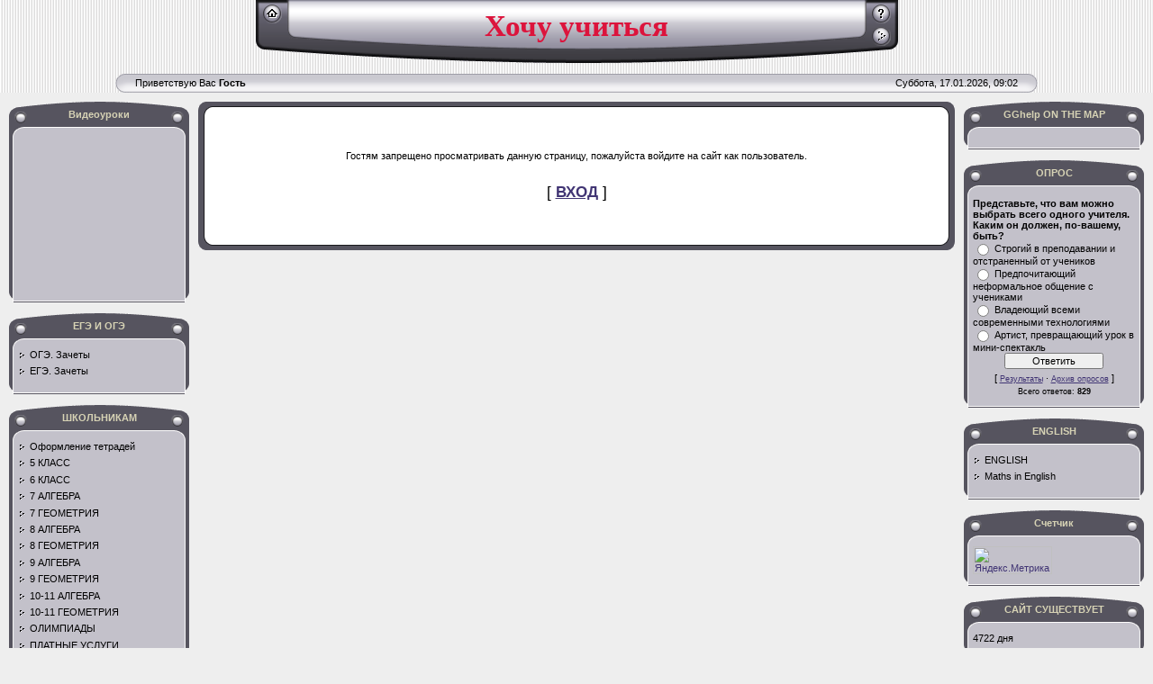

--- FILE ---
content_type: text/html; charset=UTF-8
request_url: http://gghelp.ru/load/8_klass/algebra/tema_1/5-1-0-1360
body_size: 6813
content:
<html>
<head>
<meta http-equiv="content-type" content="text/html; charset=UTF-8">

<title>Доступ запрещен - Хочу учиться</title>

<link type="text/css" rel="StyleSheet" href="/.s/src/css/401.css" />

	<link rel="stylesheet" href="/.s/src/base.min.css" />
	<link rel="stylesheet" href="/.s/src/layer1.min.css" />

	<script src="/.s/src/jquery-1.12.4.min.js"></script>
	
	<script src="/.s/src/uwnd.min.js"></script>
	<script src="//s747.ucoz.net/cgi/uutils.fcg?a=uSD&ca=2&ug=999&isp=1&r=0.80070195716123"></script>
	<link rel="stylesheet" href="/.s/src/ulightbox/ulightbox.min.css" />
	<link rel="stylesheet" href="/.s/src/social.css" />
	<script src="/.s/src/ulightbox/ulightbox.min.js"></script>
	<script>
/* --- UCOZ-JS-DATA --- */
window.uCoz = {"layerType":1,"sign":{"7253":"Начать слайд-шоу","5255":"Помощник","3125":"Закрыть","7251":"Запрошенный контент не может быть загружен. Пожалуйста, попробуйте позже.","5458":"Следующий","7287":"Перейти на страницу с фотографией.","7254":"Изменить размер","7252":"Предыдущий"},"language":"ru","site":{"domain":"gghelp.ru","id":"0gghelp","host":"gghelp.ucoz.ru"},"uLightboxType":1,"ssid":"653101557132555673703","module":"load","country":"US"};
/* --- UCOZ-JS-CODE --- */
 function uSocialLogin(t) {
			var params = {"yandex":{"height":515,"width":870},"ok":{"height":390,"width":710},"vkontakte":{"height":400,"width":790},"facebook":{"height":520,"width":950},"google":{"width":700,"height":600}};
			var ref = escape(location.protocol + '//' + ('gghelp.ru' || location.hostname) + location.pathname + ((location.hash ? ( location.search ? location.search + '&' : '?' ) + 'rnd=' + Date.now() + location.hash : ( location.search || '' ))));
			window.open('/'+t+'?ref='+ref,'conwin','width='+params[t].width+',height='+params[t].height+',status=1,resizable=1,left='+parseInt((screen.availWidth/2)-(params[t].width/2))+',top='+parseInt((screen.availHeight/2)-(params[t].height/2)-20)+'screenX='+parseInt((screen.availWidth/2)-(params[t].width/2))+',screenY='+parseInt((screen.availHeight/2)-(params[t].height/2)-20));
			return false;
		}
		function TelegramAuth(user){
			user['a'] = 9; user['m'] = 'telegram';
			_uPostForm('', {type: 'POST', url: '/index/sub', data: user});
		}
function loginPopupForm(params = {}) { new _uWnd('LF', ' ', -250, -100, { closeonesc:1, resize:1 }, { url:'/index/40' + (params.urlParams ? '?'+params.urlParams : '') }) }
/* --- UCOZ-JS-END --- */
</script>

	<style>.UhideBlock{display:none; }</style>
	<script type="text/javascript">new Image().src = "//counter.yadro.ru/hit;noadsru?r"+escape(document.referrer)+(screen&&";s"+screen.width+"*"+screen.height+"*"+(screen.colorDepth||screen.pixelDepth))+";u"+escape(document.URL)+";"+Date.now();</script>
</head>

<body style="background-color:#EEEEEE; margin:0px; padding:0px;">
<div id="utbr8214" rel="s747"></div>

<!--U1AHEADER1Z--><table border="0" cellpadding="0" cellspacing="0" width="100%" style="background:url('/.s/t/401/1.gif') #EEEEEE;">
<tr><td align="center">
<table border="0" cellpadding="0" cellspacing="0" width="713" height="70">
<tr>
<td width="37" style="background:url('/.s/t/401/2.gif');padding-top: 5px;" align="center" valign="top"><a href="http://gghelp.ru/" title="Главная"><img src="/.s/t/401/3.gif" border="0" alt="Главная"></a></td>
<td width="639" style="background:url('/.s/t/401/4.gif');padding-top: 10px;" align="center" valign="top"><span style="color:#DC143C;font:25pt bold Verdana,Tahoma;"><b><!-- <logo> -->Хочу учиться<!-- </logo> --></b></span></td>
<td width="37" style="background:url('/.s/t/401/5.gif');padding-top: 5px;" align="center" valign="top"><a href="/register" title="Регистрация"><img src="/.s/t/401/7.gif" border="0" alt="Регистрация"></a><br /><img src="/.s/t/401/8.gif" border="0"><br /><a href="javascript:;" rel="nofollow" onclick="loginPopupForm(); return false;" title="Вход"><img src="/.s/t/401/10.gif" border="0" alt="Вход"></a></td>
</tr>
</table>
<br />
<table border="0" cellpadding="0" cellspacing="0" width="80%" height="21">
<tr>
<td width="20"><img src="/.s/t/401/11.gif" border="0"></td>
<td style="background:url('/.s/t/401/12.gif');" align="center"><table cellpadding="0" cellsapcing="0" border="0" width="100%"><tr><td><!--<s5212>-->Приветствую Вас<!--</s>--> <b>Гость</b> </td><td align="right">Суббота, 17.01.2026, 09:02</td></tr></table></td>
<td width="20"><img src="/.s/t/401/13.gif" border="0"></td>
</tr>
</table>
</td></tr>
</table>
<body> <style>
 #hpvgd,.h-mdiv,.h-mdiv2,.h-ldiv,.h-rdiv {background:#EAEAEA; color:#6D6D6D;}
 #hpvgd {width:100%; z-index:100; width:100%; border-bottom:2px solid rgb(230,230,230);}
 .h-mdiv {display:none; position:relative; margin:auto; text-alegn:center;}
 .h-mdiv2 {display:none; position:fixed; margin:auto; text-alegn:center; width:400px; height:200px;}
 .h-ldiv {float:left; padding:7px 10px 7px 0px;}
 .h-rdiv {position:absolute; top:7px; right:0px; text-align:right;}
 .h-ni {display:none !important;}
 a.hcmaf {color:red; margin-left:5px; font-size:20px; font-weight:bold;}
 a.h-anl {color:#2a72cc;}
 a.h-al {color:#ED664B;}
 .h-fi {font-weight:bold; border-radius:50%; padding:0px 8px; margin-right:5px; font-size:19px;}
 .h-background-1 {color:#fff !important; background:#000 !important;}
 .h-background-2 {color:#000 !important; background:#fff !important;}
</style>
<script src="/js/uhpv-full.min.js"></script>
<script>
var uhe = 2,
 lng = 'ru',
 has = 0,
 imgs = 1,
 bg = 1,
 hwidth = 0,
 bgs = ['1','2'],
 fonts = ['17','19','21'];
$(document).ready(function(){uhpv(has)});
</script><!--/U1AHEADER1Z-->

<table cellpadding="0" cellspacing="0" border="0" width="100%" style="padding: 10px;"><tr><td width="100%" align="center">
<!-- <middle> -->
<table border="0" cellpadding="0" cellspacing="0" width="100%">
<tr>
<td valign="top" width="200">
<!--U1CLEFTER1Z-->
<!-- <block1289> -->
<table border="0" cellpadding="0" cellspacing="0" width="200">
<tr><td height="40" style="background:url('/.s/t/401/14.gif'); padding-top:8px;color:#D7D3B5;" align="center" valign="top"><b><!-- <bt> -->Видеоуроки<!-- </bt> --></b></td></tr>
<tr><td style="background:url('/.s/t/401/15.gif') #C3C1CA;padding:0px 10px 0px 10px;"><!-- <bc> --><iframe width="170" height="170" src="https://www.youtube.com/embed/8Ee-ZV_M-k0" frameborder="0" allow="accelerometer; autoplay; clipboard-write; encrypted-media; gyroscope; picture-in-picture" allowfullscreen></iframe><!-- </bc> --></td></tr>
<tr><td height="13"><img src="/.s/t/401/16.gif" border="0"></td></td>
</table><br />
<!-- </block1289> -->

<!-- <block2428> -->

<table border="0" cellpadding="0" cellspacing="0" width="200">
<tr><td height="40" style="background:url('/.s/t/401/14.gif'); padding-top:8px;color:#D7D3B5;" align="center" valign="top"><b><!-- <bt> -->ЕГЭ И ОГЭ<!-- </bt> --></b></td></tr>
<tr><td style="background:url('/.s/t/401/15.gif') #C3C1CA;padding:0px 10px 0px 10px;"><!-- <bc> --><div id="uNMenuDiv2" class="uMenuV"><ul class="uMenuRoot">
<li><a  href="http://gghelp.ru/index/gia/0-198" ><span>ОГЭ.  Зачеты</span></a></li>
<li><a  href="http://gghelp.ru/index/zachet/0-391" ><span>ЕГЭ. Зачеты</span></a></li></ul></div><!-- </bc> --></td></tr>
<tr><td height="13"><img src="/.s/t/401/16.gif" border="0"></td></td>
</table><br />

<!-- </block2428> -->

<!-- <block2> -->

<table border="0" cellpadding="0" cellspacing="0" width="200">
<tr><td height="40" style="background:url('/.s/t/401/14.gif'); padding-top:8px;color:#D7D3B5;" align="center" valign="top"><b><!-- <bt> -->ШКОЛЬНИКАМ<!-- </bt> --></b></td></tr>
<tr><td style="background:url('/.s/t/401/15.gif') #C3C1CA;padding:0px 10px 0px 10px;"><!-- <bc> --><div id="uMenuDiv5" class="uMenuV" style="position:relative;"><ul class="uMenuRoot">
<li><div class="umn-tl"><div class="umn-tr"><div class="umn-tc"></div></div></div><div class="umn-ml"><div class="umn-mr"><div class="umn-mc"><div class="uMenuItem"><a href="http://gghelp.ru/index/oformlenie_tetradej/0-186"><span>Оформление тетрадей</span></a></div></div></div></div><div class="umn-bl"><div class="umn-br"><div class="umn-bc"><div class="umn-footer"></div></div></div></div></li>
<li><div class="umn-tl"><div class="umn-tr"><div class="umn-tc"></div></div></div><div class="umn-ml"><div class="umn-mr"><div class="umn-mc"><div class="uMenuItem"><a href="http://gghelp.ru/index/5_klass/0-73"><span>5 КЛАСС</span></a></div></div></div></div><div class="umn-bl"><div class="umn-br"><div class="umn-bc"><div class="umn-footer"></div></div></div></div></li>
<li><div class="umn-tl"><div class="umn-tr"><div class="umn-tc"></div></div></div><div class="umn-ml"><div class="umn-mr"><div class="umn-mc"><div class="uMenuItem"><a href="/index/6_klass/0-115"><span>6 КЛАСС</span></a></div></div></div></div><div class="umn-bl"><div class="umn-br"><div class="umn-bc"><div class="umn-footer"></div></div></div></div></li>
<li><div class="umn-tl"><div class="umn-tr"><div class="umn-tc"></div></div></div><div class="umn-ml"><div class="umn-mr"><div class="umn-mc"><div class="uMenuItem"><a href="http://gghelp.ru/index/7_algebra/0-84"><span>7 АЛГЕБРА</span></a></div></div></div></div><div class="umn-bl"><div class="umn-br"><div class="umn-bc"><div class="umn-footer"></div></div></div></div></li>
<li><div class="umn-tl"><div class="umn-tr"><div class="umn-tc"></div></div></div><div class="umn-ml"><div class="umn-mr"><div class="umn-mc"><div class="uMenuItem"><a href="http://gghelp.ru/index/7_geometrija/0-86"><span>7 ГЕОМЕТРИЯ</span></a></div></div></div></div><div class="umn-bl"><div class="umn-br"><div class="umn-bc"><div class="umn-footer"></div></div></div></div></li>
<li><div class="umn-tl"><div class="umn-tr"><div class="umn-tc"></div></div></div><div class="umn-ml"><div class="umn-mr"><div class="umn-mc"><div class="uMenuItem"><a href="http://gghelp.ru/index/8_algebra/0-74"><span>8 АЛГЕБРА</span></a></div></div></div></div><div class="umn-bl"><div class="umn-br"><div class="umn-bc"><div class="umn-footer"></div></div></div></div></li>
<li><div class="umn-tl"><div class="umn-tr"><div class="umn-tc"></div></div></div><div class="umn-ml"><div class="umn-mr"><div class="umn-mc"><div class="uMenuItem"><a href="http://gghelp.ru/index/8_geometrija/0-75"><span>8 ГЕОМЕТРИЯ</span></a></div></div></div></div><div class="umn-bl"><div class="umn-br"><div class="umn-bc"><div class="umn-footer"></div></div></div></div></li>
<li><div class="umn-tl"><div class="umn-tr"><div class="umn-tc"></div></div></div><div class="umn-ml"><div class="umn-mr"><div class="umn-mc"><div class="uMenuItem"><a href="http://gghelp.ru/index/9_algebra/0-152"><span>9 АЛГЕБРА</span></a></div></div></div></div><div class="umn-bl"><div class="umn-br"><div class="umn-bc"><div class="umn-footer"></div></div></div></div></li>
<li><div class="umn-tl"><div class="umn-tr"><div class="umn-tc"></div></div></div><div class="umn-ml"><div class="umn-mr"><div class="umn-mc"><div class="uMenuItem"><a href="/index/9_geometrija/0-153"><span>9 ГЕОМЕТРИЯ</span></a></div></div></div></div><div class="umn-bl"><div class="umn-br"><div class="umn-bc"><div class="umn-footer"></div></div></div></div></li>
<li><div class="umn-tl"><div class="umn-tr"><div class="umn-tc"></div></div></div><div class="umn-ml"><div class="umn-mr"><div class="umn-mc"><div class="uMenuItem"><a href="http://gghelp.ru/index/11_algebra/0-76"><span>10-11 АЛГЕБРА</span></a></div></div></div></div><div class="umn-bl"><div class="umn-br"><div class="umn-bc"><div class="umn-footer"></div></div></div></div></li>
<li><div class="umn-tl"><div class="umn-tr"><div class="umn-tc"></div></div></div><div class="umn-ml"><div class="umn-mr"><div class="umn-mc"><div class="uMenuItem"><a href="http://gghelp.ru/index/11_geometrija/0-77"><span>10-11 ГЕОМЕТРИЯ</span></a></div></div></div></div><div class="umn-bl"><div class="umn-br"><div class="umn-bc"><div class="umn-footer"></div></div></div></div></li>
<li><div class="umn-tl"><div class="umn-tr"><div class="umn-tc"></div></div></div><div class="umn-ml"><div class="umn-mr"><div class="umn-mc"><div class="uMenuItem"><a href="http://gghelp.ru/index/olimpiady/0-247"><span>ОЛИМПИАДЫ</span></a></div></div></div></div><div class="umn-bl"><div class="umn-br"><div class="umn-bc"><div class="umn-footer"></div></div></div></div></li>
<li><div class="umn-tl"><div class="umn-tr"><div class="umn-tc"></div></div></div><div class="umn-ml"><div class="umn-mr"><div class="umn-mc"><div class="uMenuItem"><a href="http://gghelp.ru/index/platnye_uslugi/0-302"><span>ПЛАТНЫЕ УСЛУГИ</span></a></div></div></div></div><div class="umn-bl"><div class="umn-br"><div class="umn-bc"><div class="umn-footer"></div></div></div></div></li>
<li><div class="umn-tl"><div class="umn-tr"><div class="umn-tc"></div></div></div><div class="umn-ml"><div class="umn-mr"><div class="umn-mc"><div class="uMenuItem"><a href="/load"><span>Каталог файлов</span></a></div></div></div></div><div class="umn-bl"><div class="umn-br"><div class="umn-bc"><div class="umn-footer"></div></div></div></div></li>
<li><div class="umn-tl"><div class="umn-tr"><div class="umn-tc"></div></div></div><div class="umn-ml"><div class="umn-mr"><div class="umn-mc"><div class="uMenuItem"><a href="http://gghelp.ru/index/ehlektivnye_kursy/0-321"><span>Элективные курсы</span></a></div></div></div></div><div class="umn-bl"><div class="umn-br"><div class="umn-bc"><div class="umn-footer"></div></div></div></div></li></ul></div><script>$(function(){_uBuildMenu('#uMenuDiv5',0,document.location.href+'/','uMenuItemA','uMenuArrow',2500);})</script><!-- </bc> --></td></tr>
<tr><td height="13"><img src="/.s/t/401/16.gif" border="0"></td></td>
</table><br />

<!-- </block2> -->

<!-- <block943> -->

<table border="0" cellpadding="0" cellspacing="0" width="200">
<tr><td height="40" style="background:url('/.s/t/401/14.gif'); padding-top:8px;color:#D7D3B5;" align="center" valign="top"><b><!-- <bt> -->ИНТЕРЕСНО<!-- </bt> --></b></td></tr>
<tr><td style="background:url('/.s/t/401/15.gif') #C3C1CA;padding:0px 10px 0px 10px;"><!-- <bc> --><div id="uNMenuDiv1" class="uMenuV"><ul class="uMenuRoot">
<li><a  href="/index/velikie_matematiki/0-192" ><span>ВЕЛИКИЕ МАТЕМАТИКИ</span></a></li>
<li><a  href="/index/perechen_nereshennykh_matematicheskikh_zadach/0-80" ><span>ЗАДАЧИ ЧЕЛОВЕЧЕСТВА</span></a></li>
<li><a  href="/index/filmy/0-56" ><span>ФИЛЬМЫ</span></a></li>
<li><a  href="/index/knigi/0-57" ><span>КНИГИ</span></a></li>
<li><a  href="/index/matematicheskie_ehtjudy/0-50" ><span>МАТЕМАТИЧЕСКИЕ ЭТЮДЫ</span></a></li>
<li><a  href="/index/prototipy_2025/0-415" ><span>ПРОТОТИПЫ 2025</span></a></li>
<li><a  href="/index/subbotnie_dopy/0-416" ><span>Субботние допы</span></a></li>
<li><a  href="/index/subbotnie_dopy/0-417" ><span>Субботние допы</span></a></li></ul></div><!-- </bc> --></td></tr>
<tr><td height="13"><img src="/.s/t/401/16.gif" border="0"></td></td>
</table><br />

<!-- </block943> -->

<!-- <block1871> -->

<table border="0" cellpadding="0" cellspacing="0" width="200">
<tr><td height="40" style="background:url('/.s/t/401/14.gif'); padding-top:8px;color:#D7D3B5;" align="center" valign="top"><b><!-- <bt> -->СТУДЕНТАМ<!-- </bt> --></b></td></tr>
<tr><td style="background:url('/.s/t/401/15.gif') #C3C1CA;padding:0px 10px 0px 10px;"><!-- <bc> --><div id="uNMenuDiv4" class="uMenuV"><ul class="uMenuRoot">
<li><a  href="http://gghelp.ru/index/wolfram_alpha/0-43" ><span> Wolfram Alpha</span></a></li>
<li><a  href="http://gghelp.ru/index/integral/0-45" ><span>Интегральное исчисление</span></a></li>
<li><a  href="/index/funkcii_neskolkikh_peremennykh/0-113" ><span>Ф-ции неск. переменных</span></a></li>
<li><a  href="http://gghelp.ru/index/teorija_verojatnostej/0-116" ><span>Теория вероятностей</span></a></li>
<li><a  href="http://gghelp.ru/index/rjady/0-139" ><span>Ряды</span></a></li></ul></div><!-- </bc> --></td></tr>
<tr><td height="13"><img src="/.s/t/401/16.gif" border="0"></td></td>
</table><br />

<!-- </block1871> -->
<!--/U1CLEFTER1Z-->
</td>

<td valign="top" style="padding:0px 10px 0px 10px;">
<table border="0" cellpadding="0" cellspacing="0" width="100%">

<tr><td width="18" height="18"><img src="/.s/t/401/18.gif" border="0"></td><td style="background:url('/.s/t/401/19.gif');"></td><td width="18" height="18"><img src="/.s/t/401/20.gif" border="0"></td></tr>
<tr><td style="background:url('/.s/t/401/21.gif');"></td><td style="background:#FFFFFF;"><!-- <body> --><div align="center">
<br /><br /><br /><!--<s5211>-->Гостям запрещено просматривать данную страницу, пожалуйста войдите на сайт как пользователь.<!--</s>--><br /><br /><br /><span style="font-size:13pt;text-transform:uppercase;">[ <a href="javascript:;" rel="nofollow" onclick="loginPopupForm(); return false;"><b><!--<s3087>-->Вход<!--</s>--></b></a> ]</span><br /><br /><br /><br /></div><!-- </body> --></td><td style="background:url('/.s/t/401/22.gif');"></td></tr>
<tr><td width="18" height="18"><img src="/.s/t/401/23.gif" border="0"></td><td style="background:url('/.s/t/401/24.gif');"></td><td width="18" height="18"><img src="/.s/t/401/25.gif" border="0"></td></tr>
</table>
</td>

 
<td valign="top" width="200">
<!--U1DRIGHTER1Z-->
<!-- <block7> -->
<table border="0" cellpadding="0" cellspacing="0" width="200">
<tr><td height="40" style="background:url('/.s/t/401/14.gif'); padding-top:8px;color:#D7D3B5;" align="center" valign="top"><b><!-- <bt> -->GGhelp ON THE MAP<!-- </bt> --></b></td></tr>
<tr><td style="background:url('/.s/t/401/15.gif') #C3C1CA;padding:0px 10px 0px 10px;"><!-- <bc> --><script type="text/javascript" src="http://jg.revolvermaps.com/2/1.js?i=6gmysk2zccz&amp;s=180&amp;m=0&amp;v=true&amp;r=true&amp;b=000000&amp;n=false&amp;c=ff0000" async="async"></script><!-- </bc> --></td></tr>
<tr><td height="13"><img src="/.s/t/401/16.gif" border="0"></td></td>
</table><br />
<!-- </block7> -->

<!-- <block2318> -->

<table border="0" cellpadding="0" cellspacing="0" width="200">
<tr><td height="40" style="background:url('/.s/t/401/14.gif'); padding-top:8px;color:#D7D3B5;" align="center" valign="top"><b><!-- <bt> -->ОПРОС<!-- </bt> --></b></td></tr>
<tr><td style="background:url('/.s/t/401/15.gif') #C3C1CA;padding:0px 10px 0px 10px;"><!-- <bc> --><script>function pollnow951(){document.getElementById('PlBtn951').disabled=true;_uPostForm('pollform951',{url:'/poll/',type:'POST'});}function polll951(id,i){_uPostForm('',{url:'/poll/'+id+'-1-'+i+'-951',type:'GET'});}</script><div id="pollBlock951"><form id="pollform951" onsubmit="pollnow951();return false;"><div class="pollBlock" style="font-family:Tahoma,Arial;">
<div class="pollQue" style="font-size:8pt;padding-top:2px;text-align:left;"><b>Представьте, что вам можно выбрать всего одного учителя. Каким он должен, по-вашему, быть?</b></div>
<div class="pollAns" style="font-size:8pt;text-align:left;"><div class="answer"><input id="a9511" type="radio" name="answer" value="1" style="vertical-align:middle;" /> <label style="vertical-align:middle;display:inline;" for="a9511">Строгий в преподавании и отстраненный от учеников</label></div>
<div class="answer"><input id="a9512" type="radio" name="answer" value="2" style="vertical-align:middle;" /> <label style="vertical-align:middle;display:inline;" for="a9512">Предпочитающий неформальное общение с учениками</label></div>
<div class="answer"><input id="a9513" type="radio" name="answer" value="3" style="vertical-align:middle;" /> <label style="vertical-align:middle;display:inline;" for="a9513">Владеющий всеми современными технологиями</label></div>
<div class="answer"><input id="a9514" type="radio" name="answer" value="4" style="vertical-align:middle;" /> <label style="vertical-align:middle;display:inline;" for="a9514">Артист, превращающий урок в мини-спектакль</label></div>

					<div id="pollSbm951" class="pollButton"><input class="pollBut" id="PlBtn951" type="submit" value="Ответить" /></div>
					<input type="hidden" name="ssid" value="653101557132555673703" />
					<input type="hidden" name="id"   value="5" />
					<input type="hidden" name="a"    value="1" />
					<input type="hidden" name="ajax" value="951" /></div>
<div class="pollLnk" style="padding-top:4px;text-align:center;">[ <a style="font-size:7pt;" href="javascript:;" rel="nofollow" onclick="new _uWnd('PollR','Результаты опроса',660,200,{closeonesc:1,maxh:400},{url:'/poll/5'});return false;">Результаты</a> &middot; <a style="font-size:7pt;" href="javascript:;" rel="nofollow" onclick="new _uWnd('PollA','Архив опросов',660,250,{closeonesc:1,maxh:400,max:1,min:1},{url:'/poll/0-2'});return false;">Архив опросов</a> ]</div>
<div class="pollTot" style="padding-top:4px;font-size:7pt;text-align:center;">Всего ответов: <b>829</b></div>
</div></form></div><!-- </bc> --></td></tr>
<tr><td height="13"><img src="/.s/t/401/16.gif" border="0"></td></td>
</table><br />

<!-- </block2318> -->

<!-- <block5> -->

<table border="0" cellpadding="0" cellspacing="0" width="200">
<tr><td height="40" style="background:url('/.s/t/401/14.gif'); padding-top:8px;color:#D7D3B5;" align="center" valign="top"><b><!-- <bt> -->ENGLISH<!-- </bt> --></b></td></tr>
<tr><td style="background:url('/.s/t/401/15.gif') #C3C1CA;padding:0px 10px 0px 10px;"><!-- <bc> --><div id="uMenuDiv3" class="uMenuV" style="position:relative;"><ul class="uMenuRoot">
<li><div class="umn-tl"><div class="umn-tr"><div class="umn-tc"></div></div></div><div class="umn-ml"><div class="umn-mr"><div class="umn-mc"><div class="uMenuItem"><a href="http://gghelp.ru/index/english/0-106"><span>ENGLISH</span></a></div></div></div></div><div class="umn-bl"><div class="umn-br"><div class="umn-bc"><div class="umn-footer"></div></div></div></div></li>
<li><div class="umn-tl"><div class="umn-tr"><div class="umn-tc"></div></div></div><div class="umn-ml"><div class="umn-mr"><div class="umn-mc"><div class="uMenuItem"><a href="http://gghelp.ru/index/maths_in_english/0-78"><span>Maths in English</span></a></div></div></div></div><div class="umn-bl"><div class="umn-br"><div class="umn-bc"><div class="umn-footer"></div></div></div></div></li></ul></div><script>$(function(){_uBuildMenu('#uMenuDiv3',0,document.location.href+'/','uMenuItemA','uMenuArrow',2500);})</script><!-- </bc> --></td></tr>
<tr><td height="13"><img src="/.s/t/401/16.gif" border="0"></td></td>
</table><br />

<!-- </block5> -->

<!-- <block6154> -->
<table border="0" cellpadding="0" cellspacing="0" width="200">
<tr><td height="40" style="background:url('/.s/t/401/14.gif'); padding-top:8px;color:#D7D3B5;" align="center" valign="top"><b><!-- <bt> -->Счетчик<!-- </bt> --></b></td></tr>
<tr><td style="background:url('/.s/t/401/15.gif') #C3C1CA;padding:0px 10px 0px 10px;"><!-- <bc> --><!-- Yandex.Metrika informer -->
<a href="https://metrika.yandex.ru/stat/?id=20269654&amp;from=informer"
target="_blank" rel="nofollow"><img src="https://informer.yandex.ru/informer/20269654/3_1_FFFF20FF_FFFF00FF_0_pageviews"
style="width:88px; height:31px; border:0;" alt="Яндекс.Метрика" title="Яндекс.Метрика: данные за сегодня (просмотры, визиты и уникальные посетители)" class="ym-advanced-informer" data-cid="20269654" data-lang="ru" /></a>
<!-- /Yandex.Metrika informer -->

<!-- Yandex.Metrika counter -->
<script type="text/javascript" >
 (function (d, w, c) {
 (w[c] = w[c] || []).push(function() {
 try {
 w.yaCounter20269654 = new Ya.Metrika({
 id:20269654,
 clickmap:true,
 trackLinks:true,
 accurateTrackBounce:true
 });
 } catch(e) { }
 });

 var n = d.getElementsByTagName("script")[0],
 s = d.createElement("script"),
 f = function () { n.parentNode.insertBefore(s, n); };
 s.type = "text/javascript";
 s.async = true;
 s.src = "https://mc.yandex.ru/metrika/watch.js";

 if (w.opera == "[object Opera]") {
 d.addEventListener("DOMContentLoaded", f, false);
 } else { f(); }
 })(document, window, "yandex_metrika_callbacks");
</script>
<noscript><div><img src="https://mc.yandex.ru/watch/20269654" style="position:absolute; left:-9999px;" alt="" /></div></noscript>
<!-- /Yandex.Metrika counter --><!-- </bc> --></td></tr>
<tr><td height="13"><img src="/.s/t/401/16.gif" border="0"></td></td>
</table><br />
<!-- </block6154> -->

<!-- <block1248> -->
<table border="0" cellpadding="0" cellspacing="0" width="200">
<tr><td height="40" style="background:url('/.s/t/401/14.gif'); padding-top:8px;color:#D7D3B5;" align="center" valign="top"><b><!-- <bt> -->САЙТ СУЩЕСТВУЕТ<!-- </bt> --></b></td></tr>
<tr><td style="background:url('/.s/t/401/15.gif') #C3C1CA;padding:0px 10px 0px 10px;"><!-- <bc> --><span id="yearsite"></span> 
<script type="text/javascript"> 
d0 = new Date('February 12, 2013'); 
d1 = new Date(); 
dt = (d1.getTime() - d0.getTime()) / (1000 * 60 * 60 * 24); // 
dt = Math.round(dt); 
$('#yearsite').html( + dt + time(dt, [' день', ' дня', ' дней'])); 
function time(number, titles) { 
 cases = [2, 0, 1, 1, 1, 2]; 
 return titles[(number % 100 > 4 && number % 100 < 20) ? 2 : cases[(number % 10 < 5) ? number % 10 : 5]]; 
} 
</script><!-- </bc> --></td></tr>
<tr><td height="13"><img src="/.s/t/401/16.gif" border="0"></td></td>
</table><br />
<!-- </block1248> -->

<!-- <block11> -->
<table border="0" cellpadding="0" cellspacing="0" width="200">
<tr><td height="40" style="background:url('/.s/t/401/14.gif'); padding-top:8px;color:#D7D3B5;" align="center" valign="top"><b><!-- <bt> -->СТАТИСТИКА<!-- </bt> --></b></td></tr>
<tr><td style="background:url('/.s/t/401/15.gif') #C3C1CA;padding:0px 10px 0px 10px;"><div align="center"><!-- <bc> --><hr /><!-- </bc> --></div></td></tr>
<tr><td height="13"><img src="/.s/t/401/16.gif" border="0"></td></td>
</table><br />
<!-- </block11> -->

<!-- <block990> -->

<table border="0" cellpadding="0" cellspacing="0" width="200">
<tr><td height="40" style="background:url('/.s/t/401/14.gif'); padding-top:8px;color:#D7D3B5;" align="center" valign="top"><b><!-- <bt> -->ПОИСК ПО САЙТУ<!-- </bt> --></b></td></tr>
<tr><td style="background:url('/.s/t/401/15.gif') #C3C1CA;padding:0px 10px 0px 10px;"><div align="center"><!-- <bc> -->
		<div class="searchForm">
			<form onsubmit="this.sfSbm.disabled=true" method="get" style="margin:0" action="/search/">
				<div align="center" class="schQuery">
					<input type="text" name="q" maxlength="30" size="20" class="queryField" />
				</div>
				<div align="center" class="schBtn">
					<input type="submit" class="searchSbmFl" name="sfSbm" value="Найти" />
				</div>
				<input type="hidden" name="t" value="0">
			</form>
		</div><!-- </bc> --></div></td></tr>
<tr><td height="13"><img src="/.s/t/401/16.gif" border="0"></td></td>
</table><br />

<!-- </block990> -->
<!--/U1DRIGHTER1Z-->
</td>

</tr>
</table>
<!-- </middle> -->

</td></tr></table>

<!--U1BFOOTER1Z-->
<table border="0" cellpadding="0" cellspacing="0" width="100%" height="21">
<tr>
<td width="20"><img src="/.s/t/401/11.gif" border="0"></td>
<td style="background:url('/.s/t/401/12.gif');" align="center"><table cellpadding="0" cellsapcing="0" border="0" width="100%"><tr><td><!-- <copy> -->gghelp © 2026<!-- </copy> --></td><td align="right"><!-- "' --><span class="pbxqA92T"><a href="https://www.ucoz.ru/"><img style="width:80px; height:15px;" src="/.s/img/cp/55.gif" alt="" /></a></span><!-- Yandex.Metrika counter --><script src="//mc.yandex.ru/metrika/watch.js" type="text/javascript"></script><script type="text/javascript">try { var yaCounter19993174 = new Ya.Metrika({id:19993174});} catch(e) { }</script><noscript><div><img src="//mc.yandex.ru/watch/19993174" style="position:absolute; left:-9999px;" alt="" /></div></noscript><!-- /Yandex.Metrika counter --></td></tr></table></td>
<td width="20"><img src="/.s/t/401/13.gif" border="0"></td>
</tr>
</table>
<br />
<!--/U1BFOOTER1Z-->

</body>

</html>



<!-- 0.06350 (s747) -->